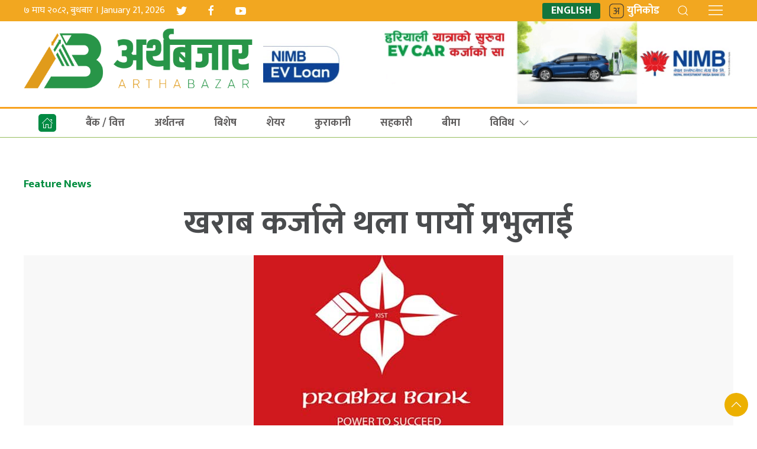

--- FILE ---
content_type: text/html; charset=UTF-8
request_url: https://arthabazar.com/5519
body_size: 14288
content:
<!DOCTYPE html>
<html lang="en">

<head>
    <!-- Required meta tags -->
    <meta charset="utf-8">
    <meta property="fb:pages" content="737640319702735" />
    <meta name="viewport" content="width=device-width, initial-scale=1, shrink-to-fit=no">
	<!-- Start Alexa Certify Javascript -->
<script type="6867898a5f286f92c9e9b595-text/javascript">
_atrk_opts = { atrk_acct:"2hSCn1QolK10cv", domain:"arthabazar.com",dynamic: true};
(function() { var as = document.createElement('script'); as.type = 'text/javascript'; as.async = true; as.src = "https://certify-js.alexametrics.com/atrk.js"; var s = document.getElementsByTagName('script')[0];s.parentNode.insertBefore(as, s); })();
</script>
<noscript><img src="https://certify.alexametrics.com/atrk.gif?account=2hSCn1QolK10cv" style="display:none" height="1" width="1" alt="" /></noscript>
<!-- End Alexa Certify Javascript -->  
    <title>
        खराब कर्जाले थला पार्यो प्रभुलाई &laquo;         Devoted for Economic  Devlopment, आर्थिक विकासको लागि समर्पित    </title>	
	    <script src="https://cdn.jsdelivr.net/npm/uikit@3.4.6/dist/js/uikit.min.js" type="6867898a5f286f92c9e9b595-text/javascript"></script>
<!--     <script async src="https://www.googletagmanager.com/gtag/js?id=UA-82224418-1"></script>
<script>
	
  window.dataLayer = window.dataLayer || [];
  function gtag(){dataLayer.push(arguments);}
  gtag('js', new Date());

  gtag('config', 'UA-82224418-1');
</script> -->
	
	<!-- Google tag (gtag.js) -->
<script async src="https://www.googletagmanager.com/gtag/js?id=G-WGFTYM5VZJ" type="6867898a5f286f92c9e9b595-text/javascript"></script>
<script type="6867898a5f286f92c9e9b595-text/javascript">
  window.dataLayer = window.dataLayer || [];
  function gtag(){dataLayer.push(arguments);}
  gtag('js', new Date());

  gtag('config', 'G-WGFTYM5VZJ');
</script>
	 <meta name='robots' content='max-image-preview:large' />
	<style>img:is([sizes="auto" i], [sizes^="auto," i]) { contain-intrinsic-size: 3000px 1500px }</style>
	<link rel='dns-prefetch' href='//cdnjs.cloudflare.com' />
<link rel='dns-prefetch' href='//kit.fontawesome.com' />
<link rel='dns-prefetch' href='//cdn.jsdelivr.net' />
<link rel='dns-prefetch' href='//ajax.googleapis.com' />
<link rel='dns-prefetch' href='//stats.wp.com' />
<link rel='dns-prefetch' href='//fonts.googleapis.com' />
<link rel='preconnect' href='//c0.wp.com' />
<link rel="alternate" type="application/rss+xml" title="Devoted for Economic  Devlopment, आर्थिक विकासको लागि समर्पित &raquo; खराब कर्जाले थला पार्यो प्रभुलाई Comments Feed" href="https://arthabazar.com/5519/feed" />
<meta property="fb:admins" content="changingmission"/><meta property="fb:app_id" content="1774296949456204"><meta property="og:title" content="खराब कर्जाले थला पार्यो प्रभुलाई"/><meta property="og:type" content="article"/><meta property="og:description" content="काठमाडौं १९ साउन । प्रभु बैंकले एक अर्ब १४ करोड ७८ लाख ४० हजार रूपैयाँ खुद नाफा कमाएको छ । अघिल्लो वर्षभन्दा नाफा १२ करोड ९५ लाख ९४ हजार रूपैयाँले बढाएको हो । प्रभुले अघिल्लो आर्थिक वर्षमा एक अर्ब एक करोड ८२ लाख ४६ हजार रूपैयाँ खुद नाफा बुक गरेको थियो । नाफा सामान्य ढंगले [&hellip;]"/><meta property="og:url" content="https://arthabazar.com/5519"/><meta property="og:site_name" content="Devoted for Economic  Devlopment, आर्थिक विकासको लागि समर्पित"/><meta property="og:image" content="https://arthabazar.com/wp-content/uploads/2016/05/parbhu.jpg"/><script type="6867898a5f286f92c9e9b595-text/javascript">
/* <![CDATA[ */
window._wpemojiSettings = {"baseUrl":"https:\/\/s.w.org\/images\/core\/emoji\/16.0.1\/72x72\/","ext":".png","svgUrl":"https:\/\/s.w.org\/images\/core\/emoji\/16.0.1\/svg\/","svgExt":".svg","source":{"concatemoji":"https:\/\/arthabazar.com\/wp-includes\/js\/wp-emoji-release.min.js?ver=6.8.3"}};
/*! This file is auto-generated */
!function(s,n){var o,i,e;function c(e){try{var t={supportTests:e,timestamp:(new Date).valueOf()};sessionStorage.setItem(o,JSON.stringify(t))}catch(e){}}function p(e,t,n){e.clearRect(0,0,e.canvas.width,e.canvas.height),e.fillText(t,0,0);var t=new Uint32Array(e.getImageData(0,0,e.canvas.width,e.canvas.height).data),a=(e.clearRect(0,0,e.canvas.width,e.canvas.height),e.fillText(n,0,0),new Uint32Array(e.getImageData(0,0,e.canvas.width,e.canvas.height).data));return t.every(function(e,t){return e===a[t]})}function u(e,t){e.clearRect(0,0,e.canvas.width,e.canvas.height),e.fillText(t,0,0);for(var n=e.getImageData(16,16,1,1),a=0;a<n.data.length;a++)if(0!==n.data[a])return!1;return!0}function f(e,t,n,a){switch(t){case"flag":return n(e,"\ud83c\udff3\ufe0f\u200d\u26a7\ufe0f","\ud83c\udff3\ufe0f\u200b\u26a7\ufe0f")?!1:!n(e,"\ud83c\udde8\ud83c\uddf6","\ud83c\udde8\u200b\ud83c\uddf6")&&!n(e,"\ud83c\udff4\udb40\udc67\udb40\udc62\udb40\udc65\udb40\udc6e\udb40\udc67\udb40\udc7f","\ud83c\udff4\u200b\udb40\udc67\u200b\udb40\udc62\u200b\udb40\udc65\u200b\udb40\udc6e\u200b\udb40\udc67\u200b\udb40\udc7f");case"emoji":return!a(e,"\ud83e\udedf")}return!1}function g(e,t,n,a){var r="undefined"!=typeof WorkerGlobalScope&&self instanceof WorkerGlobalScope?new OffscreenCanvas(300,150):s.createElement("canvas"),o=r.getContext("2d",{willReadFrequently:!0}),i=(o.textBaseline="top",o.font="600 32px Arial",{});return e.forEach(function(e){i[e]=t(o,e,n,a)}),i}function t(e){var t=s.createElement("script");t.src=e,t.defer=!0,s.head.appendChild(t)}"undefined"!=typeof Promise&&(o="wpEmojiSettingsSupports",i=["flag","emoji"],n.supports={everything:!0,everythingExceptFlag:!0},e=new Promise(function(e){s.addEventListener("DOMContentLoaded",e,{once:!0})}),new Promise(function(t){var n=function(){try{var e=JSON.parse(sessionStorage.getItem(o));if("object"==typeof e&&"number"==typeof e.timestamp&&(new Date).valueOf()<e.timestamp+604800&&"object"==typeof e.supportTests)return e.supportTests}catch(e){}return null}();if(!n){if("undefined"!=typeof Worker&&"undefined"!=typeof OffscreenCanvas&&"undefined"!=typeof URL&&URL.createObjectURL&&"undefined"!=typeof Blob)try{var e="postMessage("+g.toString()+"("+[JSON.stringify(i),f.toString(),p.toString(),u.toString()].join(",")+"));",a=new Blob([e],{type:"text/javascript"}),r=new Worker(URL.createObjectURL(a),{name:"wpTestEmojiSupports"});return void(r.onmessage=function(e){c(n=e.data),r.terminate(),t(n)})}catch(e){}c(n=g(i,f,p,u))}t(n)}).then(function(e){for(var t in e)n.supports[t]=e[t],n.supports.everything=n.supports.everything&&n.supports[t],"flag"!==t&&(n.supports.everythingExceptFlag=n.supports.everythingExceptFlag&&n.supports[t]);n.supports.everythingExceptFlag=n.supports.everythingExceptFlag&&!n.supports.flag,n.DOMReady=!1,n.readyCallback=function(){n.DOMReady=!0}}).then(function(){return e}).then(function(){var e;n.supports.everything||(n.readyCallback(),(e=n.source||{}).concatemoji?t(e.concatemoji):e.wpemoji&&e.twemoji&&(t(e.twemoji),t(e.wpemoji)))}))}((window,document),window._wpemojiSettings);
/* ]]> */
</script>
<style id='wp-emoji-styles-inline-css' type='text/css'>

	img.wp-smiley, img.emoji {
		display: inline !important;
		border: none !important;
		box-shadow: none !important;
		height: 1em !important;
		width: 1em !important;
		margin: 0 0.07em !important;
		vertical-align: -0.1em !important;
		background: none !important;
		padding: 0 !important;
	}
</style>
<link rel='stylesheet' id='wp-block-library-css' href='https://c0.wp.com/c/6.8.3/wp-includes/css/dist/block-library/style.min.css' type='text/css' media='all' />
<style id='classic-theme-styles-inline-css' type='text/css'>
/*! This file is auto-generated */
.wp-block-button__link{color:#fff;background-color:#32373c;border-radius:9999px;box-shadow:none;text-decoration:none;padding:calc(.667em + 2px) calc(1.333em + 2px);font-size:1.125em}.wp-block-file__button{background:#32373c;color:#fff;text-decoration:none}
</style>
<link rel='stylesheet' id='mediaelement-css' href='https://c0.wp.com/c/6.8.3/wp-includes/js/mediaelement/mediaelementplayer-legacy.min.css' type='text/css' media='all' />
<link rel='stylesheet' id='wp-mediaelement-css' href='https://c0.wp.com/c/6.8.3/wp-includes/js/mediaelement/wp-mediaelement.min.css' type='text/css' media='all' />
<style id='jetpack-sharing-buttons-style-inline-css' type='text/css'>
.jetpack-sharing-buttons__services-list{display:flex;flex-direction:row;flex-wrap:wrap;gap:0;list-style-type:none;margin:5px;padding:0}.jetpack-sharing-buttons__services-list.has-small-icon-size{font-size:12px}.jetpack-sharing-buttons__services-list.has-normal-icon-size{font-size:16px}.jetpack-sharing-buttons__services-list.has-large-icon-size{font-size:24px}.jetpack-sharing-buttons__services-list.has-huge-icon-size{font-size:36px}@media print{.jetpack-sharing-buttons__services-list{display:none!important}}.editor-styles-wrapper .wp-block-jetpack-sharing-buttons{gap:0;padding-inline-start:0}ul.jetpack-sharing-buttons__services-list.has-background{padding:1.25em 2.375em}
</style>
<style id='global-styles-inline-css' type='text/css'>
:root{--wp--preset--aspect-ratio--square: 1;--wp--preset--aspect-ratio--4-3: 4/3;--wp--preset--aspect-ratio--3-4: 3/4;--wp--preset--aspect-ratio--3-2: 3/2;--wp--preset--aspect-ratio--2-3: 2/3;--wp--preset--aspect-ratio--16-9: 16/9;--wp--preset--aspect-ratio--9-16: 9/16;--wp--preset--color--black: #000000;--wp--preset--color--cyan-bluish-gray: #abb8c3;--wp--preset--color--white: #ffffff;--wp--preset--color--pale-pink: #f78da7;--wp--preset--color--vivid-red: #cf2e2e;--wp--preset--color--luminous-vivid-orange: #ff6900;--wp--preset--color--luminous-vivid-amber: #fcb900;--wp--preset--color--light-green-cyan: #7bdcb5;--wp--preset--color--vivid-green-cyan: #00d084;--wp--preset--color--pale-cyan-blue: #8ed1fc;--wp--preset--color--vivid-cyan-blue: #0693e3;--wp--preset--color--vivid-purple: #9b51e0;--wp--preset--gradient--vivid-cyan-blue-to-vivid-purple: linear-gradient(135deg,rgba(6,147,227,1) 0%,rgb(155,81,224) 100%);--wp--preset--gradient--light-green-cyan-to-vivid-green-cyan: linear-gradient(135deg,rgb(122,220,180) 0%,rgb(0,208,130) 100%);--wp--preset--gradient--luminous-vivid-amber-to-luminous-vivid-orange: linear-gradient(135deg,rgba(252,185,0,1) 0%,rgba(255,105,0,1) 100%);--wp--preset--gradient--luminous-vivid-orange-to-vivid-red: linear-gradient(135deg,rgba(255,105,0,1) 0%,rgb(207,46,46) 100%);--wp--preset--gradient--very-light-gray-to-cyan-bluish-gray: linear-gradient(135deg,rgb(238,238,238) 0%,rgb(169,184,195) 100%);--wp--preset--gradient--cool-to-warm-spectrum: linear-gradient(135deg,rgb(74,234,220) 0%,rgb(151,120,209) 20%,rgb(207,42,186) 40%,rgb(238,44,130) 60%,rgb(251,105,98) 80%,rgb(254,248,76) 100%);--wp--preset--gradient--blush-light-purple: linear-gradient(135deg,rgb(255,206,236) 0%,rgb(152,150,240) 100%);--wp--preset--gradient--blush-bordeaux: linear-gradient(135deg,rgb(254,205,165) 0%,rgb(254,45,45) 50%,rgb(107,0,62) 100%);--wp--preset--gradient--luminous-dusk: linear-gradient(135deg,rgb(255,203,112) 0%,rgb(199,81,192) 50%,rgb(65,88,208) 100%);--wp--preset--gradient--pale-ocean: linear-gradient(135deg,rgb(255,245,203) 0%,rgb(182,227,212) 50%,rgb(51,167,181) 100%);--wp--preset--gradient--electric-grass: linear-gradient(135deg,rgb(202,248,128) 0%,rgb(113,206,126) 100%);--wp--preset--gradient--midnight: linear-gradient(135deg,rgb(2,3,129) 0%,rgb(40,116,252) 100%);--wp--preset--font-size--small: 13px;--wp--preset--font-size--medium: 20px;--wp--preset--font-size--large: 36px;--wp--preset--font-size--x-large: 42px;--wp--preset--spacing--20: 0.44rem;--wp--preset--spacing--30: 0.67rem;--wp--preset--spacing--40: 1rem;--wp--preset--spacing--50: 1.5rem;--wp--preset--spacing--60: 2.25rem;--wp--preset--spacing--70: 3.38rem;--wp--preset--spacing--80: 5.06rem;--wp--preset--shadow--natural: 6px 6px 9px rgba(0, 0, 0, 0.2);--wp--preset--shadow--deep: 12px 12px 50px rgba(0, 0, 0, 0.4);--wp--preset--shadow--sharp: 6px 6px 0px rgba(0, 0, 0, 0.2);--wp--preset--shadow--outlined: 6px 6px 0px -3px rgba(255, 255, 255, 1), 6px 6px rgba(0, 0, 0, 1);--wp--preset--shadow--crisp: 6px 6px 0px rgba(0, 0, 0, 1);}:where(.is-layout-flex){gap: 0.5em;}:where(.is-layout-grid){gap: 0.5em;}body .is-layout-flex{display: flex;}.is-layout-flex{flex-wrap: wrap;align-items: center;}.is-layout-flex > :is(*, div){margin: 0;}body .is-layout-grid{display: grid;}.is-layout-grid > :is(*, div){margin: 0;}:where(.wp-block-columns.is-layout-flex){gap: 2em;}:where(.wp-block-columns.is-layout-grid){gap: 2em;}:where(.wp-block-post-template.is-layout-flex){gap: 1.25em;}:where(.wp-block-post-template.is-layout-grid){gap: 1.25em;}.has-black-color{color: var(--wp--preset--color--black) !important;}.has-cyan-bluish-gray-color{color: var(--wp--preset--color--cyan-bluish-gray) !important;}.has-white-color{color: var(--wp--preset--color--white) !important;}.has-pale-pink-color{color: var(--wp--preset--color--pale-pink) !important;}.has-vivid-red-color{color: var(--wp--preset--color--vivid-red) !important;}.has-luminous-vivid-orange-color{color: var(--wp--preset--color--luminous-vivid-orange) !important;}.has-luminous-vivid-amber-color{color: var(--wp--preset--color--luminous-vivid-amber) !important;}.has-light-green-cyan-color{color: var(--wp--preset--color--light-green-cyan) !important;}.has-vivid-green-cyan-color{color: var(--wp--preset--color--vivid-green-cyan) !important;}.has-pale-cyan-blue-color{color: var(--wp--preset--color--pale-cyan-blue) !important;}.has-vivid-cyan-blue-color{color: var(--wp--preset--color--vivid-cyan-blue) !important;}.has-vivid-purple-color{color: var(--wp--preset--color--vivid-purple) !important;}.has-black-background-color{background-color: var(--wp--preset--color--black) !important;}.has-cyan-bluish-gray-background-color{background-color: var(--wp--preset--color--cyan-bluish-gray) !important;}.has-white-background-color{background-color: var(--wp--preset--color--white) !important;}.has-pale-pink-background-color{background-color: var(--wp--preset--color--pale-pink) !important;}.has-vivid-red-background-color{background-color: var(--wp--preset--color--vivid-red) !important;}.has-luminous-vivid-orange-background-color{background-color: var(--wp--preset--color--luminous-vivid-orange) !important;}.has-luminous-vivid-amber-background-color{background-color: var(--wp--preset--color--luminous-vivid-amber) !important;}.has-light-green-cyan-background-color{background-color: var(--wp--preset--color--light-green-cyan) !important;}.has-vivid-green-cyan-background-color{background-color: var(--wp--preset--color--vivid-green-cyan) !important;}.has-pale-cyan-blue-background-color{background-color: var(--wp--preset--color--pale-cyan-blue) !important;}.has-vivid-cyan-blue-background-color{background-color: var(--wp--preset--color--vivid-cyan-blue) !important;}.has-vivid-purple-background-color{background-color: var(--wp--preset--color--vivid-purple) !important;}.has-black-border-color{border-color: var(--wp--preset--color--black) !important;}.has-cyan-bluish-gray-border-color{border-color: var(--wp--preset--color--cyan-bluish-gray) !important;}.has-white-border-color{border-color: var(--wp--preset--color--white) !important;}.has-pale-pink-border-color{border-color: var(--wp--preset--color--pale-pink) !important;}.has-vivid-red-border-color{border-color: var(--wp--preset--color--vivid-red) !important;}.has-luminous-vivid-orange-border-color{border-color: var(--wp--preset--color--luminous-vivid-orange) !important;}.has-luminous-vivid-amber-border-color{border-color: var(--wp--preset--color--luminous-vivid-amber) !important;}.has-light-green-cyan-border-color{border-color: var(--wp--preset--color--light-green-cyan) !important;}.has-vivid-green-cyan-border-color{border-color: var(--wp--preset--color--vivid-green-cyan) !important;}.has-pale-cyan-blue-border-color{border-color: var(--wp--preset--color--pale-cyan-blue) !important;}.has-vivid-cyan-blue-border-color{border-color: var(--wp--preset--color--vivid-cyan-blue) !important;}.has-vivid-purple-border-color{border-color: var(--wp--preset--color--vivid-purple) !important;}.has-vivid-cyan-blue-to-vivid-purple-gradient-background{background: var(--wp--preset--gradient--vivid-cyan-blue-to-vivid-purple) !important;}.has-light-green-cyan-to-vivid-green-cyan-gradient-background{background: var(--wp--preset--gradient--light-green-cyan-to-vivid-green-cyan) !important;}.has-luminous-vivid-amber-to-luminous-vivid-orange-gradient-background{background: var(--wp--preset--gradient--luminous-vivid-amber-to-luminous-vivid-orange) !important;}.has-luminous-vivid-orange-to-vivid-red-gradient-background{background: var(--wp--preset--gradient--luminous-vivid-orange-to-vivid-red) !important;}.has-very-light-gray-to-cyan-bluish-gray-gradient-background{background: var(--wp--preset--gradient--very-light-gray-to-cyan-bluish-gray) !important;}.has-cool-to-warm-spectrum-gradient-background{background: var(--wp--preset--gradient--cool-to-warm-spectrum) !important;}.has-blush-light-purple-gradient-background{background: var(--wp--preset--gradient--blush-light-purple) !important;}.has-blush-bordeaux-gradient-background{background: var(--wp--preset--gradient--blush-bordeaux) !important;}.has-luminous-dusk-gradient-background{background: var(--wp--preset--gradient--luminous-dusk) !important;}.has-pale-ocean-gradient-background{background: var(--wp--preset--gradient--pale-ocean) !important;}.has-electric-grass-gradient-background{background: var(--wp--preset--gradient--electric-grass) !important;}.has-midnight-gradient-background{background: var(--wp--preset--gradient--midnight) !important;}.has-small-font-size{font-size: var(--wp--preset--font-size--small) !important;}.has-medium-font-size{font-size: var(--wp--preset--font-size--medium) !important;}.has-large-font-size{font-size: var(--wp--preset--font-size--large) !important;}.has-x-large-font-size{font-size: var(--wp--preset--font-size--x-large) !important;}
:where(.wp-block-post-template.is-layout-flex){gap: 1.25em;}:where(.wp-block-post-template.is-layout-grid){gap: 1.25em;}
:where(.wp-block-columns.is-layout-flex){gap: 2em;}:where(.wp-block-columns.is-layout-grid){gap: 2em;}
:root :where(.wp-block-pullquote){font-size: 1.5em;line-height: 1.6;}
</style>
<link rel='stylesheet' id='uikit-style-css' href='https://cdn.jsdelivr.net/npm/uikit@3.4.6/dist/css/uikit.min.css?ver=6.8.3' type='text/css' media='all' />
<link rel='stylesheet' id='base-style-css' href='https://arthabazar.com/wp-content/themes/Arthabazar/css/base.css?ver=6.8.3' type='text/css' media='all' />
<link rel='stylesheet' id='google-font-css' href='https://fonts.googleapis.com/css?family=Mukta%3A400%2C500%2C700&#038;subset=devanagari&#038;ver=6.8.3' type='text/css' media='all' />
<link rel='stylesheet' id='google-Poppins-css' href='https://fonts.googleapis.com/css2?family=Poppins%3Awght%40100%3B200%3B300%3B400%3B500%3B600%3B800&#038;display=swap&#038;ver=6.8.3' type='text/css' media='all' />
<link rel='stylesheet' id='appharu-style-css' href='https://arthabazar.com/wp-content/themes/Arthabazar/style.css?ver=2.1.5.7' type='text/css' media='all' />
<script type="6867898a5f286f92c9e9b595-text/javascript" src="https://kit.fontawesome.com/7d59914bdd.js?ver=6.8.3" id="font-awesome-js"></script>
<link rel="https://api.w.org/" href="https://arthabazar.com/wp-json/" /><link rel="alternate" title="JSON" type="application/json" href="https://arthabazar.com/wp-json/wp/v2/posts/5519" /><link rel="EditURI" type="application/rsd+xml" title="RSD" href="https://arthabazar.com/xmlrpc.php?rsd" />
<meta name="generator" content="WordPress 6.8.3" />
<link rel="canonical" href="https://arthabazar.com/5519" />
<link rel='shortlink' href='https://arthabazar.com/?p=5519' />
<link rel="alternate" title="oEmbed (JSON)" type="application/json+oembed" href="https://arthabazar.com/wp-json/oembed/1.0/embed?url=https%3A%2F%2Farthabazar.com%2F5519" />
<link rel="alternate" title="oEmbed (XML)" type="text/xml+oembed" href="https://arthabazar.com/wp-json/oembed/1.0/embed?url=https%3A%2F%2Farthabazar.com%2F5519&#038;format=xml" />
	<style>img#wpstats{display:none}</style>
		<link rel="icon" href="https://arthabazar.com/wp-content/uploads/2023/03/cropped-arthabazar-32x32.jpg" sizes="32x32" />
<link rel="icon" href="https://arthabazar.com/wp-content/uploads/2023/03/cropped-arthabazar-192x192.jpg" sizes="192x192" />
<link rel="apple-touch-icon" href="https://arthabazar.com/wp-content/uploads/2023/03/cropped-arthabazar-180x180.jpg" />
<meta name="msapplication-TileImage" content="https://arthabazar.com/wp-content/uploads/2023/03/cropped-arthabazar-270x270.jpg" />
		<style type="text/css" id="wp-custom-css">
			.flash img {
    margin: 15px auto;
    display: block !important;
    max-width: 1080px; width:100%;
}		</style>
		</head>

<body>
    <div id="fb-root"></div>
    <script type="6867898a5f286f92c9e9b595-text/javascript">
        (function (d, s, id) {
            var js,
                fjs = d.getElementsByTagName(s)[0];
            if (d.getElementById(id))
                return;
            js = d.createElement(s);
            js.id = id;
            js.src = "//connect.facebook.net/en_US/sdk.js#xfbml=1&version=v2.10&appId=40151482661930" +
                "1";
            fjs
                .parentNode
                .insertBefore(js, fjs);
        }(document, 'script', 'facebook-jssdk'));
    </script>
        <nav class="top-nav">
            <div class="uk-container">
    <div class="uk-text-center mobile-version-top-nav" style="display: flex;justify-content: space-between;">
            <div class="itm-item uk-visible@s">
                <div class="uk-flex uk-flex-middle">
                    <div class="nepali-date-today uk-margin-small-right">&#2413; माघ &#2408;&#2406;&#2414;&#2408;, बुधबार ।
                        January 21, 2026  </div>
                    <div>
                        <a href="https://twitter.com/arthabazar" class="uk-icon-button uk-margin-small-right social-top-icon" uk-icon="twitter"></a>
                        <a href="https://www.facebook.com/arthabazarnepal/" class="uk-icon-button  uk-margin-small-right social-top-icon" uk-icon="facebook"></a>
                        <a href="" class="uk-icon-button social-top-icon" uk-icon="youtube"></a>
                    </div>
                </div>
            </div>
            <div  class="itm-item">
                <div class="uk-flex uk-flex-middle  right-menu uk-flex-right uk-height-1-1">
                    <ul class="uk-navbar-nav uk-light" style="align-items: center;">
                        <li>
                            <a href="/?cat=15" class="nb-english">ENGLISH</a>
                        </li>
                        <li>
                            <a href="/unicode" class="nb-unicode" style="color: #fff;"><img
                                    src="https://arthabazar.com/wp-content/themes/Arthabazar/img/unicode-icon.svg" alt="Logo">
                                युनिकोड</a>
                        </li>
                        <li>
                            <a class="uk-navbar-toggle"  style="color: #fff;" href="#modal-search" uk-search-icon uk-toggle></a>
                        </li>
                        <li uk-toggle="target: #offcanvas-nav">
                            <a href="!" style="color: #fff;"><span uk-icon="icon: menu;ratio: 1.5"></span></a>
                        </li>
                    </ul>
                </div>
            </div>
    </div>
</div>
        </nav>
        <div class="uk-container">
            <div class="uk-grid-small" uk-grid>
            <div class="uk-width-1-3@m">
                    <a href="https://arthabazar.com/" class="custom-logo-link" rel="home"><img width="1116" height="372" src="https://arthabazar.com/wp-content/uploads/2023/01/cropped-Artha-Bazar-Final-Logo-04-1.png" class="custom-logo" alt="Devoted for Economic  Devlopment, आर्थिक विकासको लागि समर्पित" decoding="async" fetchpriority="high" srcset="https://arthabazar.com/wp-content/uploads/2023/01/cropped-Artha-Bazar-Final-Logo-04-1.png 1116w, https://arthabazar.com/wp-content/uploads/2023/01/cropped-Artha-Bazar-Final-Logo-04-1-768x256.png 768w" sizes="(max-width: 1116px) 100vw, 1116px" /></a>                </div>
                <div class="uk-width-2-3@m uk-flex-middle uk-flex">
                    <section class="widget"><a href="https://www.nimb.com.np/en/personal-banking"><img width="850" height="150" src="https://arthabazar.com/wp-content/uploads/2025/09/850x150.gif" class="image wp-image-115508  attachment-full size-full" alt="" style="max-width: 100%; height: auto;" decoding="async" /></a></section>                </div>
            </div>
        </div>

        <div class="np-border  uk-visible@s" uk-sticky="uk-sticky" style="z-index: 990;">
            <div class="uk-container">
                <nav class="uk-navbar uk-position-relative nav-edit" uk-navbar>
    <div class="uk-navbar-left uk-visible@m">
        <ul class="uk-navbar-nav navigation-bar">
            <li>
                <a href="/"> <span uk-icon="home" class="home-icon-item"></span></a>
            </li>
            <li>
                <a href="/?cat=7"> बैंक / वित्त</a>
            </li>
              <li>
                <a href="/?cat=3"> अर्थतन्त्र</a>
            </li>
            <li>
                <a href="/?cat=435">बिशेष </a>
            </li>
            <li>
                <a href="/?cat=55">शेयर</a>
            </li>
            <li>
                <a href="/?cat=5">कुराकानी</a>
            </li>
            <li>
                <a href="/?cat=57">सहकारी</a>
            </li>
            <li>
                <a href="/?cat=11">बीमा</a>
            </li>
            <li>
            <a href="/">विविध<span uk-icon="icon: chevron-down; ratio: 1.2"  class="dropdown-icon" ></span></a>
                <div class="uk-navbar-dropdown dropdown-list">
                    <ul class="uk-nav uk-navbar-dropdown-nav">
                        <li><a href="/?cat=6">कर्पोरेट </a></li>
                        <li><a href="/?cat=4">प्रविधि </a></li>
                        <li><a href="/?cat=13">टिप्स</a></li>
                        <li><a href="/?cat=16">रोजगार</a></li>
                        <li><a href="/?cat=9">अटो</a></li>
                        <li><a href="/?cat=59">अर्थ राजनीति</a></li>
                        <li><a href="/?cat=17">विचार</a></li>
                    </ul>
                </div>
            </li>
      
        </ul>
    </div>
</nav>
            </div>
        </div>


    <div id="offcanvas-nav" class="uk-offcanvas" uk-offcanvas="flip: true; overlay: true">
    <div class="uk-offcanvas-bar sidebar-ads-menu uk-light">
        <div class="sidebar-title">
            <button class="uk-offcanvas-close close-nav" type="button" uk-close uk-icon="ratio: 2"></button>
        <h3>साइट नेभिगेशन</h3>
        </div>
        <div class="uk-section uk-padding-remove-top uk-margin-small-bottom uk-padding-remove-bottom">
            <div class="uk-container uk-padding-remove">
                <div class="uk-grid-match uk-child-width-1-1@m" uk-grid>
                    <div>
                        <ul class="uk-list uk-list-divider">
                            <li><a href="/"><span class="uk-margin-small-right" uk-icon="home"></span>गृहपृष्ठ</a></li>
                            <li><a href="/?cat=7"><span class="uk-margin-small-right" uk-icon="file-edit"></span> बैंक / वित्त</a></li>
                            <li><a href="/?cat=3"><span class="uk-margin-small-right" uk-icon="users"></span> अर्थतन्त्र</a></li>
                            <li><a href="/?cat=435"><span class="uk-margin-small-right" uk-icon="file-edit"></span>बिशेष </a></li>
                            <li><a href="/?cat=55"><span class="uk-margin-small-right" uk-icon="users"></span>सेयर</a></li>
                            <li><a href="/?cat=5"><span class="uk-margin-small-right" uk-icon="microphone"></span>कुराकानी</a></li>
                            <li><a href="/?cat=57"><span class="uk-margin-small-right" uk-icon="triangle-right"></span>सहकारी</a></li>
                            <li><a href="/?cat=11"><span class="uk-margin-small-right" uk-icon="happy"></span>बीमा</a></li>
                            <li><a href="/?cat=6"><span class="uk-margin-small-right" uk-icon="file-edit"></span>कर्पोरेट </a></li>
                            <li><a href="/?cat=4"><span class="uk-margin-small-right" uk-icon="file-edit"></span>प्रविधि  </a></li>
                            <li><a href="/?cat=13"><span class="uk-margin-small-right" uk-icon="file-edit"></span>टिप्स </a></li>
                        </ul>
                    </div>
                </div>

            </div>
        </div>
           <div class="our-team footer-nav uk-margin-top " style="background: #d9961d;">
                    <p class="uk-margin-remove-bottom uk-margin-small-top"><b>प्रधान सम्पादक/अध्यक्ष </b> : <br> डिल्ली
                        सापकोटा </p>
                    <p class="uk-margin-remove"> <b>सम्पादक </b> : युवराज गाैतम</p>
                    <p class="uk-margin-remove"> <b>प्रबन्धक </b> : इश्वर थापा</p>
                    <p class="uk-margin-remove"> <b>फोटो </b> : नविन बाबु गुरुङ</p>
                    <div class="uk-margin-small-top">
                        <a class="uk-button uk-button-default" href="">View All</a>
                    </div>
                </div>
        <div class="custom uk-light">
            <div class="uk-margin-top">
                <a href="https://twitter.com/arthapath/" target="_blank" class="uk-icon-button uk-margin-small-right" uk-icon="twitter"></a>
                <a href="https://www.facebook.com/NepaliOfficial/" target="_blank" class="uk-icon-button  uk-margin-small-right" uk-icon="facebook"></a>
                <a href="https://www.youtube.com/channel/telinews" class="uk-icon-button" uk-icon="youtube" target="_blank"></a>
            </div>
        </div>

    </div>
</div>
    <div class="uk-container uk-margin-top"><div class="uk-grid uk-grid-medium single" uk-grid="">
        <div class="uk-width-1-1@m">
                            <div class="uk-text-center">
            <section class="widget">
<figure class="wp-block-image size-large"><img decoding="async" src="https://bikashnewscdn.prixacdn.net/advert/desktop/1200.100px.gif" alt=""/></figure>
</section>            </div>
                <div class="uk-card">
        <p class="single-cat-name uk-margin-small">Feature News</p>
			                <h1 class="single-title">खराब कर्जाले थला पार्यो प्रभुलाई</h1>
                
                            
                <div class="banner-top uk-text-center uk-background-muted uk-margin-small-bottom">
                    <img src="https://arthabazar.com/wp-content/uploads/2016/05/parbhu.jpg" alt="">
                    <p class="feature-img-cap"></p>
                </div>
        </div>


    </div>
    <div class="uk-grid uk-grid-divider" uk-grid="uk-grid">
        <div class="uk-width-2-3@m">
                        <hr class="uk-divider-icon uk-margin-remove-top">
            <article class="uk-comment">
                <header class="uk-flex-middle uk-grid-small" uk-grid="uk-grid">
                    <div class="uk-width-3-5@m">
                        <div class="uk-flex uk-flex-middle">
                            <div class="author-imgs">
                                
                                
                                <img class="uk-comment-avatar uk-border-circle"
                                    src="https://arthabazar.com/wp-content/uploads/2023/01/Artha-Bazar-Round-06-150x150.png" width="40" height="40"
                                    alt="">
                                                            </div>
                            <div class="single-author ">
                                <h4 class="uk-comment-title uk-margin-remove"> <a class="uk-link-reset"
                                        href="/?author=1">अर्थबजार संवाददाता</a> </h4>
                            </div>
                            <div class="post-time  uk-visible@s">
                                <i class="far fa-clock"></i>
                                <p class="single-date"> 3 August, 2016 6:09 am </p>
                            </div>
                        </div>
                    </div>
                    <div class="uk-width-2-5@m">
                        <!-- ShareThis BEGIN -->
                        <div class="uk-align-right sharethis-inline-share-buttons uk-margin-remove"></div>
                        <!-- ShareThis END -->
                    </div>
                </header>
            </article>
            <hr class="uk-divider-icon uk-margin-remove-top">
            <article class="uk-card">
                                <div class="post-entry">
                    <div style="text-align: justify;"><a href="https://arthabazar.com/wp-content/uploads/2016/05/parbhu.jpg"><img decoding="async" class="size-full wp-image-4738 aligncenter" src="https://arthabazar.com/wp-content/uploads/2016/05/parbhu.jpg" alt="parbhu" width="422" height="300" /></a>काठमाडौं १९ साउन । प्रभु बैंकले एक अर्ब १४ करोड ७८ लाख ४० हजार रूपैयाँ खुद नाफा कमाएको छ ।
</div>
<div>अघिल्लो वर्षभन्दा नाफा १२ करोड ९५ लाख ९४ हजार रूपैयाँले बढाएको हो । प्रभुले अघिल्लो आर्थिक वर्षमा एक अर्ब एक करोड ८२ लाख ४६ हजार रूपैयाँ खुद नाफा बुक गरेको थियो ।
</div>
<div>नाफा सामान्य ढंगले बढे पनि बैंकको खराब कर्जा अनुपात अत्याधिक बढी देखिन्छ । अपरिस्कृत वासलत अनुसार प्रभुको खराब कर्जा ८.३८ प्रतिशत छ । यसआधारमा बैंकले लाभांश दिन सक्ने अवस्था छैन ।
</div>
<div>किस्ट र ग्रान्डलाई मर्ज गराएको प्रभुलाई अब खराब कर्जा सन्तुलनमा ल्याउने ठूलो चुनौती देखिएको छ ।
</div>
<div>विगतमा ग्रान्ड बैंकको अवस्था नाजुक भएकाले एक अर्बभन्दा बढी राइट ब्याक गरे पनि खराब कर्जाको मात्रा अझै उच्च रहन गएको हो ।
</div>
<div>पाँच अर्ब ८८ करोड १४ लाख दुई हजार रूपैयाँ चुक्ता पुँजी भएको बैंकको रिजर्भमा जम्मा ३६ करोड ६३ लाख २३ हजार रूपैयाँ जम्मा भएको छ । रिजर्भलाई बलियो बनाउने अर्को चुनौती पनि प्रभुले खेप्दैछ ।
</div>
<div>बैंकको प्रतिसेयर आम्दानी १९.५२ रूपैयाँ हुँदा प्रतिसेयर नेटवर्थ एक सय ६ रूपैयाँ २३ पैसा पुगेको देखिन्छ ।</div>
</p> <div class='don'><section class="widget">			<div class="textwidget"></div>
		</section></div>                </div>
                <div class="tag-list">

                    
                </div>
                <p class="single-date uk-margin-bottom uk-margin-small-top">प्रकाशित : 3 August, 2016 6:09 am 
                                </article>
            <div class="comment uk-card uk-card-default uk-card-body">
    <div class="cat-title uk-flex uk-flex-between uk-flex-top">
    <h2 class="uk-heading-line uk-width-expand">
        <span>
            <a > Comment</a>
            <span uk-icon="chevron-right"></span></span></h2>

    <a >
        <span class="uk-icon-button" uk-icon="more-vertical"></span></a>
</div>
    <div class="fb-comments" data-href="https://arthabazar.com/5519" data-width="100%" data-numposts="10" data-colorscheme="light"></div>
</div>                        <div class="uk-text-center uk-margin-medium-top">
                 <section class="widget">
<figure class="wp-block-image size-full"><img loading="lazy" decoding="async" width="730" height="115" src="https://arthabazar.com/wp-content/uploads/2025/09/1758176893_Janautthan-rupandehi-1.png" alt="" class="wp-image-117277"/></figure>
</section><section class="widget">
<figure class="wp-block-image size-full"><img loading="lazy" decoding="async" width="1100" height="100" src="https://arthabazar.com/wp-content/uploads/2025/12/SME_-1100x100-1.jpg" alt="" class="wp-image-121296" srcset="https://arthabazar.com/wp-content/uploads/2025/12/SME_-1100x100-1.jpg 1100w, https://arthabazar.com/wp-content/uploads/2025/12/SME_-1100x100-1-768x70.jpg 768w" sizes="auto, (max-width: 1100px) 100vw, 1100px" /></figure>
</section>            </div>
                          <aside class="related uk-margin-top">
    <div class="cat-title uk-flex uk-flex-between uk-flex-middle uk-text-center">
        <h2 class="uk-heading-line uk-width-expand">
            <span>
                <a href="/?cat="> थप समाचार</a></span></h2>
    </div>


    <div class="uk-child-width-1-2@m uk-grid uk-grid-small" uk-grid uk-height-match="target: > div > .uk-card;">
        <div>
        <div class="uk-card uk-card-small uk-card-default">
            <div class="uk-card-media-top">
                <a href="https://arthabazar.com/122246">
                    <img src="https://arthabazar.com/wp-content/uploads/2026/01/NMB-Card-Launch-mk-400x220.jpg" alt="" style="height: 208px; object-fit: cover; width: 100%;">
            </a>
            </div>
            <div class="uk-padding-small">
                <h4 class="uk-h4 uk-margin-remove-bottom "><a href="https://arthabazar.com/122246" class="ah">एनएमबि बैंकद्वारा नयाँ भिसा प्लाटिनम डेबिट कार्डहरू सार्वजनिक</a></h4>
            </div>
        </div>
    </div>
        <div>
        <div class="uk-card uk-card-small uk-card-default">
            <div class="uk-card-media-top">
                <a href="https://arthabazar.com/122242">
                    <img src="https://arthabazar.com/wp-content/uploads/2024/03/gold-price-hike-400x220.jpg" alt="" style="height: 208px; object-fit: cover; width: 100%;">
            </a>
            </div>
            <div class="uk-padding-small">
                <h4 class="uk-h4 uk-margin-remove-bottom "><a href="https://arthabazar.com/122242" class="ah">सुनको मूल्यले राख्यो नयाँ रेकर्ड, एकै दिन १० हजार रुपैयाँले बढ्यो</a></h4>
            </div>
        </div>
    </div>
        <div>
        <div class="uk-card uk-card-small uk-card-default">
            <div class="uk-card-media-top">
                <a href="https://arthabazar.com/122224">
                    <img src="https://arthabazar.com/wp-content/uploads/2020/07/kamana_sewa_FAZZrUu6wC-400x220.jpg" alt="" style="height: 208px; object-fit: cover; width: 100%;">
            </a>
            </div>
            <div class="uk-padding-small">
                <h4 class="uk-h4 uk-margin-remove-bottom "><a href="https://arthabazar.com/122224" class="ah">कामना सेवाको नाफामा उछाल, ६ महिनामै कमायो साढे ३९ करोड</a></h4>
            </div>
        </div>
    </div>
        <div>
        <div class="uk-card uk-card-small uk-card-default">
            <div class="uk-card-media-top">
                <a href="https://arthabazar.com/122207">
                    <img src="" alt="" style="height: 208px; object-fit: cover; width: 100%;">
            </a>
            </div>
            <div class="uk-padding-small">
                <h4 class="uk-h4 uk-margin-remove-bottom "><a href="https://arthabazar.com/122207" class="ah">एसबीआई बैंक लुटपाटमा योजनाकारसहित ७ जना पक्राउ, २ करोड ६८ लाखभन्दा बढी नगद फेला</a></h4>
            </div>
        </div>
    </div>
    </div>
</aside>           
        </div>
        <div class="uk-width-1-3@m">
            
<aside>
    <div class="fb-page" data-href="https://www.facebook.com/arthabazarnepal" data-width="500" data-small-header="false"
        data-adapt-container-width="true" data-hide-cover="false" data-show-facepile="true">
        <blockquote cite="https://www.facebook.com/arthabazarnepal" class="fb-xfbml-parse-ignore"><a
                href="https://www.facebook.com/arthabazarnepal">arthabazarnepal</a></blockquote>
    </div>
</aside>
<aside>
<section class="widget">
<figure class="wp-block-image size-large"><a href="https://www.prabhubank.com/products/loans/prabhu-vehicle-loan" target="_blank" rel=" noreferrer noopener"><img loading="lazy" decoding="async" width="768" height="768" src="https://arthabazar.com/wp-content/uploads/2025/11/80e1fbfe-98da-49ee-ad75-77ddf6db7a11-1-768x768.jpg" alt="" class="wp-image-119513" srcset="https://arthabazar.com/wp-content/uploads/2025/11/80e1fbfe-98da-49ee-ad75-77ddf6db7a11-1-768x768.jpg 768w, https://arthabazar.com/wp-content/uploads/2025/11/80e1fbfe-98da-49ee-ad75-77ddf6db7a11-1-150x150.jpg 150w, https://arthabazar.com/wp-content/uploads/2025/11/80e1fbfe-98da-49ee-ad75-77ddf6db7a11-1-1536x1536.jpg 1536w, https://arthabazar.com/wp-content/uploads/2025/11/80e1fbfe-98da-49ee-ad75-77ddf6db7a11-1.jpg 1600w" sizes="auto, (max-width: 768px) 100vw, 768px" /></a></figure>
</section><section class="widget"><div class="wp-block-image">
<figure class="aligncenter size-full"><a href="https://manakamanacablecar.com/cable-car/" target="_blank" rel=" noreferrer noopener"><img loading="lazy" decoding="async" width="300" height="150" src="https://arthabazar.com/wp-content/uploads/2024/11/300px__x_150px_Manakamana__rC2VGOm59B.gif" alt="" class="wp-image-103728"/></a></figure></div></section><div class="cat-title uk-flex uk-flex-between uk-flex-middle uk-margin-top">
    <h2 class="uk-heading-line uk-width-expand">
        <span>
            <a href="/?cat=163">ट्रेन्डिङ</a></span></h2>
</div>
<div class="small-list custom-list uk-flex uk-flex-column uk-flex-between">
        <div class="list-item">
        <h5 class="uk-card-title uk-text-bold trending-item">
            <div class="item-nunber">१.</div>
            <a href="https://arthabazar.com/122251" class="ah">निसर्ग हस्पिटल र किसान सहकारीबीच सम्झौता ः किसान सहकारीका शेयर सदस्यले उपचारमा छुट सुविधा पाउने</a>
        </h5>
    </div>
        <div class="list-item">
        <h5 class="uk-card-title uk-text-bold trending-item">
            <div class="item-nunber">२.</div>
            <a href="https://arthabazar.com/122229" class="ah">विजय लघुवित्तको एफपीओ बाँडफाँट</a>
        </h5>
    </div>
        <div class="list-item">
        <h5 class="uk-card-title uk-text-bold trending-item">
            <div class="item-nunber">३.</div>
            <a href="https://arthabazar.com/122212" class="ah">निर्वाचन आयोगद्वारा नेपाली कांग्रेसको विशेष महाधिवेशनलाई मान्यता</a>
        </h5>
    </div>
        <div class="list-item">
        <h5 class="uk-card-title uk-text-bold trending-item">
            <div class="item-nunber">४.</div>
            <a href="https://arthabazar.com/122205" class="ah">नेको इन्स्योरेन्सको १५.७८ प्रतिशत लाभांश घोषणा</a>
        </h5>
    </div>
        <div class="list-item">
        <h5 class="uk-card-title uk-text-bold trending-item">
            <div class="item-nunber">५.</div>
            <a href="https://arthabazar.com/122200" class="ah">श्री महेन्द्र शक्ति माविको ६५ औँ वार्षिकोत्सव: पूर्व विद्यार्थीद्वारा भाइबहिनीलाई &#8216;न्यानो कपडा&#8217; वितरण</a>
        </h5>
    </div>
     
</div>
</aside>

<section class="widget">
<figure class="wp-block-image size-full"><img loading="lazy" decoding="async" width="730" height="115" src="https://arthabazar.com/wp-content/uploads/2025/09/1758192457_siko-saving.png" alt="" class="wp-image-117288"/></figure>
</section><!-- 
<div class="cat-title uk-flex uk-flex-between uk-flex-middle uk-margin-top">
    <h2 class="uk-heading-line uk-width-expand">
        <span>
            <a href="/">ताजा समाचार </a></span></h2>
</div>
<div class="custom-list">
        <div class="uk-panel np-samachar-list list-item">
        <div class="np-samachar-image uk-align-left@m uk-margin-remove-adjacent">
            <a href="" class="ah">
                <img src="" width="150" height="150">
            </a>
        </div>
        <div class="margin-s-l uk-margin-small-right">
            <h4 class="uk-text-bold uk-margin-small-top">
                <a href="" class="ah"></a>
            </h4>
        </div>
    </div>
    </div>
</aside> -->        </div>
    </div>

    </div>
    <div class="uk-width-1-1@m uk-margin-medium-top">
        <div class="cat-title uk-flex uk-flex-between uk-flex-middle uk-text-center">
            <h2 class="uk-heading-line uk-width-expand">
                <span> <a href="/?cat=435">विशेष</a></span></h2>
        </div>
    </div>
    <div class="uk-grid-match uk-child-width-1-4@m uk-grid-divider uk-grid-small uk-margin-small-top uk-height-match"
        uk-grid>

                <div>
            <div class="samachar-item">
                <div class="uk-card-media-top img-wraper">
                    <a href="https://arthabazar.com/121967">
                        <img src=" https://arthabazar.com/wp-content/uploads/2026/01/e2-400x220.png " alt="" class="uk-width-1-1">

                    </a>
                </div>
                <div class="uk-card-body" style="padding:15px 0px 0px 0px;">
                    <h4 class="uk-h4"><a href="https://arthabazar.com/121967" class="ah">पूर्वअध्यक्ष प्रकाश पाण्डे र वर्तमान अध्यक्ष शेषराज भट्टराईको चेपुवामा इक्यान</a>
                    </h4>
                </div>
            </div>
        </div>
                <div>
            <div class="samachar-item">
                <div class="uk-card-media-top img-wraper">
                    <a href="https://arthabazar.com/121955">
                        <img src=" https://arthabazar.com/wp-content/uploads/2026/01/Capture-400x220.jpg " alt="" class="uk-width-1-1">

                    </a>
                </div>
                <div class="uk-card-body" style="padding:15px 0px 0px 0px;">
                    <h4 class="uk-h4"><a href="https://arthabazar.com/121955" class="ah">चुनावी प्रतिस्पर्धाभन्दा पर : एन्ड्र्युले अघि सारेको इक्यान रूपान्तरणको दृष्टि</a>
                    </h4>
                </div>
            </div>
        </div>
                <div>
            <div class="samachar-item">
                <div class="uk-card-media-top img-wraper">
                    <a href="https://arthabazar.com/121552">
                        <img src=" https://arthabazar.com/wp-content/uploads/2025/12/black-arthabazar-400x220.png " alt="" class="uk-width-1-1">

                    </a>
                </div>
                <div class="uk-card-body" style="padding:15px 0px 0px 0px;">
                    <h4 class="uk-h4"><a href="https://arthabazar.com/121552" class="ah">पाँच महिनामै २० हजार ऋणी थपिए: बैंकिङ प्रणाली भित्रैबाट चर्किंदै संकट</a>
                    </h4>
                </div>
            </div>
        </div>
                <div>
            <div class="samachar-item">
                <div class="uk-card-media-top img-wraper">
                    <a href="https://arthabazar.com/121109">
                        <img src=" https://arthabazar.com/wp-content/uploads/2025/12/dhakal-3-400x220.png " alt="" class="uk-width-1-1">

                    </a>
                </div>
                <div class="uk-card-body" style="padding:15px 0px 0px 0px;">
                    <h4 class="uk-h4"><a href="https://arthabazar.com/121109" class="ah">पूर्वाधार, प्रविधि र नीति सुधारे पुँजीबजार स्वतः सुध्रिन्छ</a>
                    </h4>
                </div>
            </div>
        </div>
            </div></div>
<!-- .row -->



</div>
</div>
<a href="#" uk-totop="uk-totop" uk-scroll="uk-scroll"></a>
<div class="footer-nav  uk-margin-large-top uk-light">
    <div class="uk-container">
        <div class="uk-padding-small uk-grid-column-small uk-grid-row-large uk-child-width-1-4@s" uk-grid="uk-grid"
            style="border-bottom: 1px solid #ddd; margin-bottom: 15px;    padding-top: 40px;">
            <div>
                <div class="our-team">
					<style>
					.our-team img	{
						background: #ddd;
						border-radius: 5px;
						}
					</style>
                    <a href="https://arthabazar.com/" class="custom-logo-link" rel="home"><img width="1116" height="372" src="https://arthabazar.com/wp-content/uploads/2023/01/cropped-Artha-Bazar-Final-Logo-04-1.png" class="custom-logo" alt="Devoted for Economic  Devlopment, आर्थिक विकासको लागि समर्पित" decoding="async" srcset="https://arthabazar.com/wp-content/uploads/2023/01/cropped-Artha-Bazar-Final-Logo-04-1.png 1116w, https://arthabazar.com/wp-content/uploads/2023/01/cropped-Artha-Bazar-Final-Logo-04-1-768x256.png 768w" sizes="(max-width: 1116px) 100vw, 1116px" /></a>                    <p class="uk-margin-remove-bottom uk-margin-small-top"><b>प्रधान सम्पादक/अध्यक्ष </b> : <br> डिल्ली
                        सापकोटा </p>
                    <p class="uk-margin-remove"> <b>सम्पादक </b> : युवराज गाैतम</p>
                    <p class="uk-margin-remove"> <b>संवाददाता </b> : नमिता दुलाल </p>
                    <p class="uk-margin-remove"> <b>  प्रबन्धक  </b> : इश्वर थापा  </p>
                    <div class="uk-margin-small-top">
                        <a class="uk-button uk-button-default" href="/team">View All</a>
                    </div>
                </div>

            </div>
            <div>
                <div class="our-team" style="border-right: 1px solid #ddd;">
                    <div class="team-item">
                        <p class="uk-margin-small-bottom"><b>हिमशिला मिडिया कम्पनी प्रा.लि.</b></p>
                        <p class="uk-margin-remove">अनामनगर- २९ , काठमाडौँ</p>
                        <p class="uk-margin-remove">दर्ता प्रमाणपत्र नं : </p>
                        <p class="uk-margin-remove">२८२/ २०७३/०७४ सूचना बिभाग </p>
                        <p class="uk-margin-remove">Email: <a href="/cdn-cgi/l/email-protection" class="__cf_email__" data-cfemail="a5c4d7d1cdc4c7c4dfc4d7cbc0d2d6e5c2c8c4ccc98bc6cac8">[email&#160;protected]</a> (for news),
						<p class="uk-margin-remove"> <a href="/cdn-cgi/l/email-protection" class="__cf_email__" data-cfemail="3b5a494f535a595a415a49037b5c565a525715585456">[email&#160;protected]</a> (Marketing),</p>
				  
                       <p class="uk-margin-remove"><a href="/cdn-cgi/l/email-protection" class="__cf_email__" data-cfemail="41203335292023203b20337901262c20282d6f222e2c">[email&#160;protected]</a> </p>
                        <p class="uk-margin-remove">Tel: +977 9849150541</p>
                        <div class="uk-margin-small-top">
                            <a class="uk-button uk-button-default" href="/?page_id=12">सम्पादकीय नीति</a>
                        </div>
                    </div>
                </div>

            </div>
            <div>
                <div class="our-team">
                    <p class="uk-margin-small-bottom text-ali uk-text-right uk-margin-medium-bottom"><b>साइट नेभिगेशन</b></p>
                    <div class="uk-grid-column-small uk-grid-row-large uk-child-width-1-2 footer-nav-item"
                        uk-grid="uk-grid">
                        <div>
                            <ul class="uk-list uk-link-text">
                                <li> <a href="/">गृहपृष्ठ</a></li>
                                <li> <a href="/?cat=32">समाचार</a></li>
                                <li> <a href="/?cat=13">टिप्स</a></li>
                                <li> <a href="/?cat=57">सहकारी</a></li>
                            </ul>
                        </div>
                        <div>
                            <ul class="uk-list uk-link-text">
                                <li> <a href="/?cat=5">कुराकानी</a></li>
                                <li> <a href="/?cat=7">बैंक / वित्त</a></li>
                                <li> <a href="/?cat=592">	अर्थ राजनीति</a></li>
                                <li> <a href="/?cat=56">विविध</a></li>

                            </ul>
                        </div>
                    </div>

                </div>
            </div>
            <div class=" uk-margin-medium-top">
                <div class="our-team uk-margin-top">
                    <div class="uk-grid-column-small uk-grid-row-large uk-child-width-1-2 footer-nav-item"
                        uk-grid="uk-grid">
                        <div>
                            <ul class="uk-list uk-link-text">
                                <li> <a href="/?cat=11">बीमा</a></li>
                                <li> <a href="/?cat=29"> अर्थबजार स्टोरी</a></li>
                                <li> <a href="/?cat=307"> प्रवास</a></li>
                                <li> <a href="/?cat=55">शेयर बजार</a></li>
                            </ul>
                        </div>
                        <div>
                            <ul class="uk-list uk-link-text">
                                <li> <a href="/?cat=6">कर्पोरेट</a></li>
                                <li> <a href="/?cat=435">बिशेष </a></li>
                                <li> <a href="/?cat=17">विचार</a></li>
                                <li> <a href="/?cat=3">अर्थतन्त्र</a></li>
                            </ul>
                        </div>
                    </div>
                                        <div class="custom">
                        <div class="uk-margin-top">
                            <a href="https://twitter.com/arthabazarnepal/" target="_blank"
                                class="uk-icon-button uk-margin-small-right" uk-icon="twitter"></a>
                            <a href="https://www.facebook.com/arthabazarnepal" target="_blank"
                                class="uk-icon-button  uk-margin-small-right" uk-icon="facebook"></a>
                            <a href="https://www.youtube.com/channel/arthabazarnepal" class="uk-icon-button" uk-icon="youtube"
                                target="_blank"></a>
                        </div>
                    </div>
                </div>
            </div>
        </div>
        <div class="uk-child-width-1-1 uk-margin-remove-top uk-margin-small-bottom" uk-grid="uk-grid">
            <div class="credit uk-text-center">
                &copy;2026 Devoted for Economic  Devlopment, आर्थिक विकासको लागि समर्पित                | Website by :
                <a href="https://www.appharu.com?ref=aarthabazar" class="uk-text-primary">Appharu.com</a>
            </div>
        </div>
    </div>



    

    <!-- container-fluid -->

	<div id="modal-search" class="uk-flex-top  search-model-item" uk-modal>
    <div class="uk-modal-dialog uk-modal-body search-model uk-margin-auto-vertical">
        <button class="uk-modal-close-default close-icon" type="button" uk-close></button>
        <h2 class="uk-modal-title search-title">Search</h2>
        <form action="/" class="uk-search uk-search-navbar uk-width-1-1" method="get">
            <div class="uk-child-width-1-2@m uk-text-center uk-grid-small" uk-grid>
                <div class="uk-child-width-1-2@m uk-text-center uk-grid-small" uk-grid>
                    <div>
                        <input class="uk-input" name="form" type="date" data-uk-datepicker placeholder="from"
                            value="">
                    </div>
                    <div>
                        <input class="uk-input" name="to" type="date" data-uk-datepicker placeholder="to"
                            value="">
                    </div>
                </div>
                <div class=uk-position-relative>
                    <input class="uk-search-input search-box " name="s" id="s" type="search" placeholder="Search"
                        value="">
                    <button type="submit" class="uk-search-icon-flip icon-search" uk-search-icon></button>
                </div>
            </div>
        </form>
    </div>
</div>
	<!-- Google tag (gtag.js) -->
<script data-cfasync="false" src="/cdn-cgi/scripts/5c5dd728/cloudflare-static/email-decode.min.js"></script><script async src="https://www.googletagmanager.com/gtag/js?id=UA-82224418-1" type="6867898a5f286f92c9e9b595-text/javascript"></script>
<script type="6867898a5f286f92c9e9b595-text/javascript">
  window.dataLayer = window.dataLayer || [];
  function gtag(){dataLayer.push(arguments);}
  gtag('js', new Date());

  gtag('config', 'UA-82224418-1');
</script>

    <script type="speculationrules">
{"prefetch":[{"source":"document","where":{"and":[{"href_matches":"\/*"},{"not":{"href_matches":["\/wp-*.php","\/wp-admin\/*","\/wp-content\/uploads\/*","\/wp-content\/*","\/wp-content\/plugins\/*","\/wp-content\/themes\/Arthabazar\/*","\/*\\?(.+)"]}},{"not":{"selector_matches":"a[rel~=\"nofollow\"]"}},{"not":{"selector_matches":".no-prefetch, .no-prefetch a"}}]},"eagerness":"conservative"}]}
</script>
<script type="6867898a5f286f92c9e9b595-text/javascript" src="https://cdnjs.cloudflare.com/ajax/libs/popper.js/1.14.6/umd/popper.min.js?ver=1.14.6" id="popper-js-js"></script>
<script type="6867898a5f286f92c9e9b595-text/javascript" src="https://cdn.jsdelivr.net/npm/uikit@3.4.6/dist/js/uikit-icons.min.js?ver=3.4.1" id="uikit-icons-js-js"></script>
<script type="6867898a5f286f92c9e9b595-text/javascript" src="https://ajax.googleapis.com/ajax/libs/jquery/3.3.1/jquery.min.js?ver=3.3.1" id="google-jquery-js"></script>
<script type="6867898a5f286f92c9e9b595-text/javascript" src="https://arthabazar.com/wp-content/themes/Arthabazar/js/slimscroll.min.js?ver=1.2" id="slimscroll-js-js"></script>
<script type="6867898a5f286f92c9e9b595-text/javascript" src="https://arthabazar.com/wp-content/themes/Arthabazar/js/script.js?ver=6.1" id="custom-js-js"></script>
<script type="6867898a5f286f92c9e9b595-text/javascript" id="jetpack-stats-js-before">
/* <![CDATA[ */
_stq = window._stq || [];
_stq.push([ "view", JSON.parse("{\"v\":\"ext\",\"blog\":\"117793704\",\"post\":\"5519\",\"tz\":\"5.75\",\"srv\":\"arthabazar.com\",\"j\":\"1:14.6\"}") ]);
_stq.push([ "clickTrackerInit", "117793704", "5519" ]);
/* ]]> */
</script>
<script type="6867898a5f286f92c9e9b595-text/javascript" src="https://stats.wp.com/e-202604.js" id="jetpack-stats-js" defer="defer" data-wp-strategy="defer"></script>
    <!-- Go to www.addthis.com/dashboard to customize your tools -->
            <script type="6867898a5f286f92c9e9b595-text/javascript" src='https://platform-api.sharethis.com/js/sharethis.js#property=611762b0dc7d7400121ac6df&product=sop' async='async'></script>

    <script src="/cdn-cgi/scripts/7d0fa10a/cloudflare-static/rocket-loader.min.js" data-cf-settings="6867898a5f286f92c9e9b595-|49" defer></script><script defer src="https://static.cloudflareinsights.com/beacon.min.js/vcd15cbe7772f49c399c6a5babf22c1241717689176015" integrity="sha512-ZpsOmlRQV6y907TI0dKBHq9Md29nnaEIPlkf84rnaERnq6zvWvPUqr2ft8M1aS28oN72PdrCzSjY4U6VaAw1EQ==" data-cf-beacon='{"version":"2024.11.0","token":"366e7d4b59cf4fb9bb57570c8f6f85a7","r":1,"server_timing":{"name":{"cfCacheStatus":true,"cfEdge":true,"cfExtPri":true,"cfL4":true,"cfOrigin":true,"cfSpeedBrain":true},"location_startswith":null}}' crossorigin="anonymous"></script>
</body>

    </html>

<!-- Page cached by LiteSpeed Cache 7.1 on 2026-01-22 00:58:44 -->